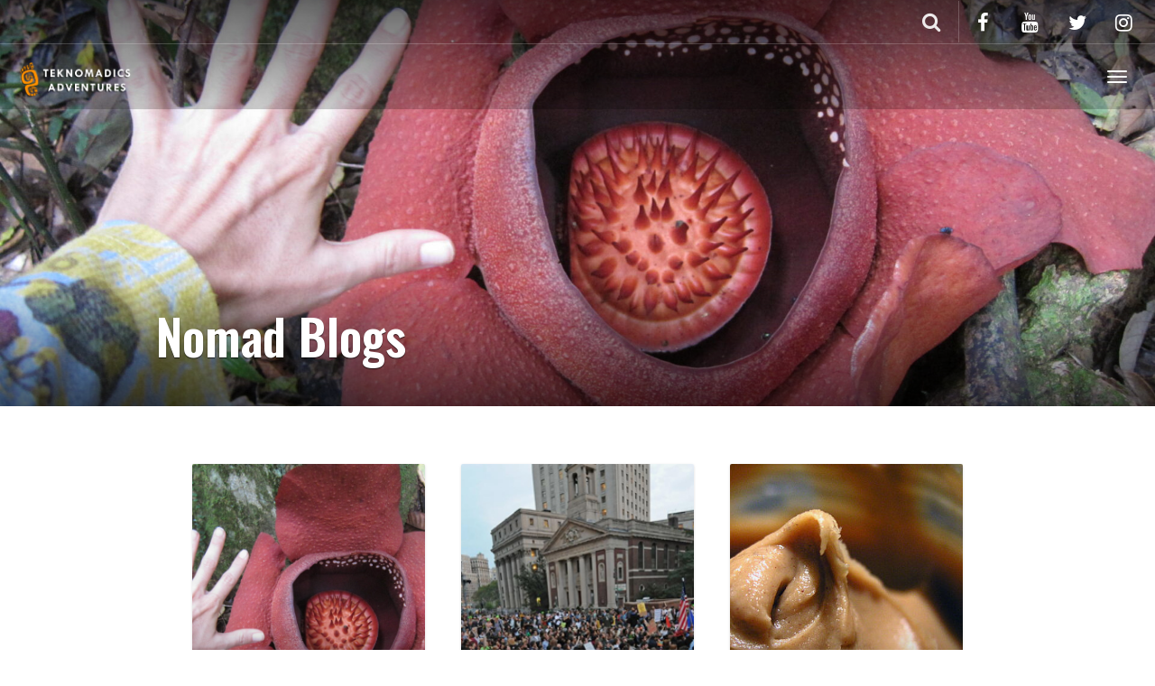

--- FILE ---
content_type: text/html; charset=UTF-8
request_url: https://teknomadics.com/category/tech-nomad-blog/page/2/
body_size: 17559
content:
<!DOCTYPE html>
<html dir="ltr" lang="en-US" prefix="og: https://ogp.me/ns#" >
<head>
	<meta charset="UTF-8">
	<meta http-equiv="X-UA-Compatible" content="IE=edge">
	<meta name="viewport" content="width=device-width, initial-scale=1">
	
	<link rel="profile" href="https://gmpg.org/xfn/11">
	<link rel="pingback" href="https://teknomadics.com/xmlrpc.php">
	<link rel="shortcut icon" href="https://teknomadics.com/wp-content/uploads/2023/08/newfoot.png">
	<link rel="apple-touch-icon-precomposed" href="https://teknomadics.com/wp-content/uploads/2023/08/newfoot.png">
		<style>img:is([sizes="auto" i], [sizes^="auto," i]) { contain-intrinsic-size: 3000px 1500px }</style>
	
		<!-- All in One SEO 4.9.3 - aioseo.com -->
		<title>Nomad Blogs - Teknomadics Adventure Travel - Page 2</title>
	<meta name="description" content="- Page 2" />
	<meta name="robots" content="noindex, nofollow, max-image-preview:large" />
	<link rel="canonical" href="https://teknomadics.com/category/tech-nomad-blog/" />
	<link rel="prev" href="https://teknomadics.com/category/tech-nomad-blog/" />
	<link rel="next" href="https://teknomadics.com/category/tech-nomad-blog/page/3/" />
	<meta name="generator" content="All in One SEO (AIOSEO) 4.9.3" />
		<script type="application/ld+json" class="aioseo-schema">
			{"@context":"https:\/\/schema.org","@graph":[{"@type":"BreadcrumbList","@id":"https:\/\/teknomadics.com\/category\/tech-nomad-blog\/page\/2\/#breadcrumblist","itemListElement":[{"@type":"ListItem","@id":"https:\/\/teknomadics.com#listItem","position":1,"name":"Home","item":"https:\/\/teknomadics.com","nextItem":{"@type":"ListItem","@id":"https:\/\/teknomadics.com\/category\/tech-nomad-blog\/#listItem","name":"Nomad Blogs"}},{"@type":"ListItem","@id":"https:\/\/teknomadics.com\/category\/tech-nomad-blog\/#listItem","position":2,"name":"Nomad Blogs","item":"https:\/\/teknomadics.com\/category\/tech-nomad-blog\/","nextItem":{"@type":"ListItem","@id":"https:\/\/teknomadics.com\/category\/tech-nomad-blog\/page\/2#listItem","name":"Page 2"},"previousItem":{"@type":"ListItem","@id":"https:\/\/teknomadics.com#listItem","name":"Home"}},{"@type":"ListItem","@id":"https:\/\/teknomadics.com\/category\/tech-nomad-blog\/page\/2#listItem","position":3,"name":"Page 2","previousItem":{"@type":"ListItem","@id":"https:\/\/teknomadics.com\/category\/tech-nomad-blog\/#listItem","name":"Nomad Blogs"}}]},{"@type":"CollectionPage","@id":"https:\/\/teknomadics.com\/category\/tech-nomad-blog\/page\/2\/#collectionpage","url":"https:\/\/teknomadics.com\/category\/tech-nomad-blog\/page\/2\/","name":"Nomad Blogs - Teknomadics Adventure Travel - Page 2","description":"- Page 2","inLanguage":"en-US","isPartOf":{"@id":"https:\/\/teknomadics.com\/#website"},"breadcrumb":{"@id":"https:\/\/teknomadics.com\/category\/tech-nomad-blog\/page\/2\/#breadcrumblist"}},{"@type":"Organization","@id":"https:\/\/teknomadics.com\/#organization","name":"Teknomadics Adventure Travel","description":"Technomad LifeStyle, Responsible Travel, Sustainable Living","url":"https:\/\/teknomadics.com\/"},{"@type":"WebSite","@id":"https:\/\/teknomadics.com\/#website","url":"https:\/\/teknomadics.com\/","name":"Teknomadics Adventure Travel","description":"Technomad LifeStyle, Responsible Travel, Sustainable Living","inLanguage":"en-US","publisher":{"@id":"https:\/\/teknomadics.com\/#organization"}}]}
		</script>
		<!-- All in One SEO -->


<script type="text/javascript">
var TB_pluginPath = 'https://teknomadics.com/wp-content/plugins/tweet-blender', TB_C_pluginPath = 'https://teknomadics.com/wp-content/plugins/tweet-blender-charts';
var TB_config = {
'widget_show_photos':true,
'widget_show_source':false,
'widget_show_header':false,
'general_link_screen_names':true,
'general_link_hash_tags':true,
'general_link_urls':true,
'widget_check_sources':false,
'widget_show_user':true,
'general_timestamp_format':false,
'general_seo_tweets_googleoff':true,
'general_seo_footer_googleoff':true,
'widget_show_reply_link':true,
'widget_show_follow_link':false,
'archive_show_user':false,
'archive_show_photos':false,
'archive_show_source':false,
'archive_tweets_num':'10',
'archive_is_disabled':false,
'archive_show_reply_link':false,
'archive_show_follow_link':false,
'archive_auto_page':false,
'archive_keep_tweets':'0',
'advanced_reroute_on':false,
'advanced_show_limit_msg':false,
'advanced_disable_cache':false,
'advanced_reroute_type':false,
'advanced_no_search_api':false,
'filter_lang':' ',
'filter_hide_mentions':false,
'filter_hide_replies':false,
'filter_location_name':false,
'filter_location_dist':false,
'filter_location_dist_units':false,
'filter_bad_strings':false,
'filter_limit_per_source':false,
'filter_limit_per_source_time':'0',
'filter_hide_same_text':false,
'filter_hide_not_replies':false,
'rate_limit_data':'Array',
'ajax_url':'https://teknomadics.com/wp-admin/admin-ajax.php'
}</script>

	<!-- This site is optimized with the Yoast SEO plugin v26.8 - https://yoast.com/product/yoast-seo-wordpress/ -->
	<link rel="canonical" href="https://teknomadics.com/category/tech-nomad-blog/page/2/" />
	<link rel="prev" href="https://teknomadics.com/category/tech-nomad-blog/" />
	<link rel="next" href="https://teknomadics.com/category/tech-nomad-blog/page/3/" />
	<meta property="og:locale" content="en_US" />
	<meta property="og:type" content="article" />
	<meta property="og:title" content="Nomad Blogs Archives - Page 2 of 4 - Teknomadics Adventure Travel" />
	<meta property="og:url" content="https://teknomadics.com/category/tech-nomad-blog/" />
	<meta property="og:site_name" content="Teknomadics Adventure Travel" />
	<meta name="twitter:card" content="summary_large_image" />
	<script type="application/ld+json" class="yoast-schema-graph">{"@context":"https://schema.org","@graph":[{"@type":"CollectionPage","@id":"https://teknomadics.com/category/tech-nomad-blog/","url":"https://teknomadics.com/category/tech-nomad-blog/page/2/","name":"Nomad Blogs Archives - Page 2 of 4 - Teknomadics Adventure Travel","isPartOf":{"@id":"https://teknomadics.com/#website"},"primaryImageOfPage":{"@id":"https://teknomadics.com/category/tech-nomad-blog/page/2/#primaryimage"},"image":{"@id":"https://teknomadics.com/category/tech-nomad-blog/page/2/#primaryimage"},"thumbnailUrl":"https://teknomadics.com/wp-content/uploads/2011/12/IMG_32091.jpg","breadcrumb":{"@id":"https://teknomadics.com/category/tech-nomad-blog/page/2/#breadcrumb"},"inLanguage":"en-US"},{"@type":"ImageObject","inLanguage":"en-US","@id":"https://teknomadics.com/category/tech-nomad-blog/page/2/#primaryimage","url":"https://teknomadics.com/wp-content/uploads/2011/12/IMG_32091.jpg","contentUrl":"https://teknomadics.com/wp-content/uploads/2011/12/IMG_32091.jpg","width":1920,"height":1440,"caption":"Rafflesia flower and Meghan's Hand!"},{"@type":"BreadcrumbList","@id":"https://teknomadics.com/category/tech-nomad-blog/page/2/#breadcrumb","itemListElement":[{"@type":"ListItem","position":1,"name":"Home","item":"https://teknomadics.com/"},{"@type":"ListItem","position":2,"name":"Nomad Blogs"}]},{"@type":"WebSite","@id":"https://teknomadics.com/#website","url":"https://teknomadics.com/","name":"Teknomadics Adventure Travel","description":"Technomad LifeStyle, Responsible Travel, Sustainable Living","potentialAction":[{"@type":"SearchAction","target":{"@type":"EntryPoint","urlTemplate":"https://teknomadics.com/?s={search_term_string}"},"query-input":{"@type":"PropertyValueSpecification","valueRequired":true,"valueName":"search_term_string"}}],"inLanguage":"en-US"}]}</script>
	<!-- / Yoast SEO plugin. -->


<link rel='dns-prefetch' href='//cdnjs.cloudflare.com' />
<link rel='dns-prefetch' href='//fonts.googleapis.com' />
<link rel="alternate" type="application/rss+xml" title="Teknomadics Adventure Travel &raquo; Feed" href="https://teknomadics.com/feed/" />
<link rel="alternate" type="application/rss+xml" title="Teknomadics Adventure Travel &raquo; Comments Feed" href="https://teknomadics.com/comments/feed/" />
<link rel="alternate" type="application/rss+xml" title="Teknomadics Adventure Travel &raquo; Nomad Blogs Category Feed" href="https://teknomadics.com/category/tech-nomad-blog/feed/" />
		<!-- This site uses the Google Analytics by MonsterInsights plugin v9.5.3 - Using Analytics tracking - https://www.monsterinsights.com/ -->
							<script src="//www.googletagmanager.com/gtag/js?id=G-RCPN7Y2L5K"  data-cfasync="false" data-wpfc-render="false" type="text/javascript" async></script>
			<script data-cfasync="false" data-wpfc-render="false" type="text/javascript">
				var mi_version = '9.5.3';
				var mi_track_user = true;
				var mi_no_track_reason = '';
								var MonsterInsightsDefaultLocations = {"page_location":"https:\/\/teknomadics.com\/category\/tech-nomad-blog\/page\/2\/"};
				if ( typeof MonsterInsightsPrivacyGuardFilter === 'function' ) {
					var MonsterInsightsLocations = (typeof MonsterInsightsExcludeQuery === 'object') ? MonsterInsightsPrivacyGuardFilter( MonsterInsightsExcludeQuery ) : MonsterInsightsPrivacyGuardFilter( MonsterInsightsDefaultLocations );
				} else {
					var MonsterInsightsLocations = (typeof MonsterInsightsExcludeQuery === 'object') ? MonsterInsightsExcludeQuery : MonsterInsightsDefaultLocations;
				}

								var disableStrs = [
										'ga-disable-G-RCPN7Y2L5K',
									];

				/* Function to detect opted out users */
				function __gtagTrackerIsOptedOut() {
					for (var index = 0; index < disableStrs.length; index++) {
						if (document.cookie.indexOf(disableStrs[index] + '=true') > -1) {
							return true;
						}
					}

					return false;
				}

				/* Disable tracking if the opt-out cookie exists. */
				if (__gtagTrackerIsOptedOut()) {
					for (var index = 0; index < disableStrs.length; index++) {
						window[disableStrs[index]] = true;
					}
				}

				/* Opt-out function */
				function __gtagTrackerOptout() {
					for (var index = 0; index < disableStrs.length; index++) {
						document.cookie = disableStrs[index] + '=true; expires=Thu, 31 Dec 2099 23:59:59 UTC; path=/';
						window[disableStrs[index]] = true;
					}
				}

				if ('undefined' === typeof gaOptout) {
					function gaOptout() {
						__gtagTrackerOptout();
					}
				}
								window.dataLayer = window.dataLayer || [];

				window.MonsterInsightsDualTracker = {
					helpers: {},
					trackers: {},
				};
				if (mi_track_user) {
					function __gtagDataLayer() {
						dataLayer.push(arguments);
					}

					function __gtagTracker(type, name, parameters) {
						if (!parameters) {
							parameters = {};
						}

						if (parameters.send_to) {
							__gtagDataLayer.apply(null, arguments);
							return;
						}

						if (type === 'event') {
														parameters.send_to = monsterinsights_frontend.v4_id;
							var hookName = name;
							if (typeof parameters['event_category'] !== 'undefined') {
								hookName = parameters['event_category'] + ':' + name;
							}

							if (typeof MonsterInsightsDualTracker.trackers[hookName] !== 'undefined') {
								MonsterInsightsDualTracker.trackers[hookName](parameters);
							} else {
								__gtagDataLayer('event', name, parameters);
							}
							
						} else {
							__gtagDataLayer.apply(null, arguments);
						}
					}

					__gtagTracker('js', new Date());
					__gtagTracker('set', {
						'developer_id.dZGIzZG': true,
											});
					if ( MonsterInsightsLocations.page_location ) {
						__gtagTracker('set', MonsterInsightsLocations);
					}
										__gtagTracker('config', 'G-RCPN7Y2L5K', {"forceSSL":"true","link_attribution":"true"} );
															window.gtag = __gtagTracker;										(function () {
						/* https://developers.google.com/analytics/devguides/collection/analyticsjs/ */
						/* ga and __gaTracker compatibility shim. */
						var noopfn = function () {
							return null;
						};
						var newtracker = function () {
							return new Tracker();
						};
						var Tracker = function () {
							return null;
						};
						var p = Tracker.prototype;
						p.get = noopfn;
						p.set = noopfn;
						p.send = function () {
							var args = Array.prototype.slice.call(arguments);
							args.unshift('send');
							__gaTracker.apply(null, args);
						};
						var __gaTracker = function () {
							var len = arguments.length;
							if (len === 0) {
								return;
							}
							var f = arguments[len - 1];
							if (typeof f !== 'object' || f === null || typeof f.hitCallback !== 'function') {
								if ('send' === arguments[0]) {
									var hitConverted, hitObject = false, action;
									if ('event' === arguments[1]) {
										if ('undefined' !== typeof arguments[3]) {
											hitObject = {
												'eventAction': arguments[3],
												'eventCategory': arguments[2],
												'eventLabel': arguments[4],
												'value': arguments[5] ? arguments[5] : 1,
											}
										}
									}
									if ('pageview' === arguments[1]) {
										if ('undefined' !== typeof arguments[2]) {
											hitObject = {
												'eventAction': 'page_view',
												'page_path': arguments[2],
											}
										}
									}
									if (typeof arguments[2] === 'object') {
										hitObject = arguments[2];
									}
									if (typeof arguments[5] === 'object') {
										Object.assign(hitObject, arguments[5]);
									}
									if ('undefined' !== typeof arguments[1].hitType) {
										hitObject = arguments[1];
										if ('pageview' === hitObject.hitType) {
											hitObject.eventAction = 'page_view';
										}
									}
									if (hitObject) {
										action = 'timing' === arguments[1].hitType ? 'timing_complete' : hitObject.eventAction;
										hitConverted = mapArgs(hitObject);
										__gtagTracker('event', action, hitConverted);
									}
								}
								return;
							}

							function mapArgs(args) {
								var arg, hit = {};
								var gaMap = {
									'eventCategory': 'event_category',
									'eventAction': 'event_action',
									'eventLabel': 'event_label',
									'eventValue': 'event_value',
									'nonInteraction': 'non_interaction',
									'timingCategory': 'event_category',
									'timingVar': 'name',
									'timingValue': 'value',
									'timingLabel': 'event_label',
									'page': 'page_path',
									'location': 'page_location',
									'title': 'page_title',
									'referrer' : 'page_referrer',
								};
								for (arg in args) {
																		if (!(!args.hasOwnProperty(arg) || !gaMap.hasOwnProperty(arg))) {
										hit[gaMap[arg]] = args[arg];
									} else {
										hit[arg] = args[arg];
									}
								}
								return hit;
							}

							try {
								f.hitCallback();
							} catch (ex) {
							}
						};
						__gaTracker.create = newtracker;
						__gaTracker.getByName = newtracker;
						__gaTracker.getAll = function () {
							return [];
						};
						__gaTracker.remove = noopfn;
						__gaTracker.loaded = true;
						window['__gaTracker'] = __gaTracker;
					})();
									} else {
										console.log("");
					(function () {
						function __gtagTracker() {
							return null;
						}

						window['__gtagTracker'] = __gtagTracker;
						window['gtag'] = __gtagTracker;
					})();
									}
			</script>
				<!-- / Google Analytics by MonsterInsights -->
		<script type="text/javascript">
/* <![CDATA[ */
window._wpemojiSettings = {"baseUrl":"https:\/\/s.w.org\/images\/core\/emoji\/16.0.1\/72x72\/","ext":".png","svgUrl":"https:\/\/s.w.org\/images\/core\/emoji\/16.0.1\/svg\/","svgExt":".svg","source":{"concatemoji":"https:\/\/teknomadics.com\/wp-includes\/js\/wp-emoji-release.min.js?ver=6.8.3"}};
/*! This file is auto-generated */
!function(s,n){var o,i,e;function c(e){try{var t={supportTests:e,timestamp:(new Date).valueOf()};sessionStorage.setItem(o,JSON.stringify(t))}catch(e){}}function p(e,t,n){e.clearRect(0,0,e.canvas.width,e.canvas.height),e.fillText(t,0,0);var t=new Uint32Array(e.getImageData(0,0,e.canvas.width,e.canvas.height).data),a=(e.clearRect(0,0,e.canvas.width,e.canvas.height),e.fillText(n,0,0),new Uint32Array(e.getImageData(0,0,e.canvas.width,e.canvas.height).data));return t.every(function(e,t){return e===a[t]})}function u(e,t){e.clearRect(0,0,e.canvas.width,e.canvas.height),e.fillText(t,0,0);for(var n=e.getImageData(16,16,1,1),a=0;a<n.data.length;a++)if(0!==n.data[a])return!1;return!0}function f(e,t,n,a){switch(t){case"flag":return n(e,"\ud83c\udff3\ufe0f\u200d\u26a7\ufe0f","\ud83c\udff3\ufe0f\u200b\u26a7\ufe0f")?!1:!n(e,"\ud83c\udde8\ud83c\uddf6","\ud83c\udde8\u200b\ud83c\uddf6")&&!n(e,"\ud83c\udff4\udb40\udc67\udb40\udc62\udb40\udc65\udb40\udc6e\udb40\udc67\udb40\udc7f","\ud83c\udff4\u200b\udb40\udc67\u200b\udb40\udc62\u200b\udb40\udc65\u200b\udb40\udc6e\u200b\udb40\udc67\u200b\udb40\udc7f");case"emoji":return!a(e,"\ud83e\udedf")}return!1}function g(e,t,n,a){var r="undefined"!=typeof WorkerGlobalScope&&self instanceof WorkerGlobalScope?new OffscreenCanvas(300,150):s.createElement("canvas"),o=r.getContext("2d",{willReadFrequently:!0}),i=(o.textBaseline="top",o.font="600 32px Arial",{});return e.forEach(function(e){i[e]=t(o,e,n,a)}),i}function t(e){var t=s.createElement("script");t.src=e,t.defer=!0,s.head.appendChild(t)}"undefined"!=typeof Promise&&(o="wpEmojiSettingsSupports",i=["flag","emoji"],n.supports={everything:!0,everythingExceptFlag:!0},e=new Promise(function(e){s.addEventListener("DOMContentLoaded",e,{once:!0})}),new Promise(function(t){var n=function(){try{var e=JSON.parse(sessionStorage.getItem(o));if("object"==typeof e&&"number"==typeof e.timestamp&&(new Date).valueOf()<e.timestamp+604800&&"object"==typeof e.supportTests)return e.supportTests}catch(e){}return null}();if(!n){if("undefined"!=typeof Worker&&"undefined"!=typeof OffscreenCanvas&&"undefined"!=typeof URL&&URL.createObjectURL&&"undefined"!=typeof Blob)try{var e="postMessage("+g.toString()+"("+[JSON.stringify(i),f.toString(),p.toString(),u.toString()].join(",")+"));",a=new Blob([e],{type:"text/javascript"}),r=new Worker(URL.createObjectURL(a),{name:"wpTestEmojiSupports"});return void(r.onmessage=function(e){c(n=e.data),r.terminate(),t(n)})}catch(e){}c(n=g(i,f,p,u))}t(n)}).then(function(e){for(var t in e)n.supports[t]=e[t],n.supports.everything=n.supports.everything&&n.supports[t],"flag"!==t&&(n.supports.everythingExceptFlag=n.supports.everythingExceptFlag&&n.supports[t]);n.supports.everythingExceptFlag=n.supports.everythingExceptFlag&&!n.supports.flag,n.DOMReady=!1,n.readyCallback=function(){n.DOMReady=!0}}).then(function(){return e}).then(function(){var e;n.supports.everything||(n.readyCallback(),(e=n.source||{}).concatemoji?t(e.concatemoji):e.wpemoji&&e.twemoji&&(t(e.twemoji),t(e.wpemoji)))}))}((window,document),window._wpemojiSettings);
/* ]]> */
</script>
<link rel='stylesheet' id='colorbox-theme1-css' href='https://teknomadics.com/wp-content/plugins/jquery-colorbox/themes/theme1/colorbox.css?ver=4.6.2' type='text/css' media='screen' />
<link rel='stylesheet' id='destinations-icons-css' href='https://teknomadics.com/wp-content/plugins/destinations/assets/css/destinations-font.css?ver=6.8.3' type='text/css' media='all' />
<link rel='stylesheet' id='details-css-css' href='https://teknomadics.com/wp-content/plugins/destinations/assets/css/destinations.css?ver=6.8.3' type='text/css' media='all' />
<link rel='stylesheet' id='font-awesome-css' href='//cdnjs.cloudflare.com/ajax/libs/font-awesome/4.7.0/css/font-awesome.min.css?ver=4.7.0' type='text/css' media='all' />
<style id='wp-emoji-styles-inline-css' type='text/css'>

	img.wp-smiley, img.emoji {
		display: inline !important;
		border: none !important;
		box-shadow: none !important;
		height: 1em !important;
		width: 1em !important;
		margin: 0 0.07em !important;
		vertical-align: -0.1em !important;
		background: none !important;
		padding: 0 !important;
	}
</style>
<link rel='stylesheet' id='wp-block-library-css' href='https://teknomadics.com/wp-includes/css/dist/block-library/style.min.css?ver=6.8.3' type='text/css' media='all' />
<style id='classic-theme-styles-inline-css' type='text/css'>
/*! This file is auto-generated */
.wp-block-button__link{color:#fff;background-color:#32373c;border-radius:9999px;box-shadow:none;text-decoration:none;padding:calc(.667em + 2px) calc(1.333em + 2px);font-size:1.125em}.wp-block-file__button{background:#32373c;color:#fff;text-decoration:none}
</style>
<link rel='stylesheet' id='aioseo/css/src/vue/standalone/blocks/table-of-contents/global.scss-css' href='https://teknomadics.com/wp-content/plugins/all-in-one-seo-pack/dist/Lite/assets/css/table-of-contents/global.e90f6d47.css?ver=4.9.3' type='text/css' media='all' />
<style id='global-styles-inline-css' type='text/css'>
:root{--wp--preset--aspect-ratio--square: 1;--wp--preset--aspect-ratio--4-3: 4/3;--wp--preset--aspect-ratio--3-4: 3/4;--wp--preset--aspect-ratio--3-2: 3/2;--wp--preset--aspect-ratio--2-3: 2/3;--wp--preset--aspect-ratio--16-9: 16/9;--wp--preset--aspect-ratio--9-16: 9/16;--wp--preset--color--black: #000000;--wp--preset--color--cyan-bluish-gray: #abb8c3;--wp--preset--color--white: #ffffff;--wp--preset--color--pale-pink: #f78da7;--wp--preset--color--vivid-red: #cf2e2e;--wp--preset--color--luminous-vivid-orange: #ff6900;--wp--preset--color--luminous-vivid-amber: #fcb900;--wp--preset--color--light-green-cyan: #7bdcb5;--wp--preset--color--vivid-green-cyan: #00d084;--wp--preset--color--pale-cyan-blue: #8ed1fc;--wp--preset--color--vivid-cyan-blue: #0693e3;--wp--preset--color--vivid-purple: #9b51e0;--wp--preset--gradient--vivid-cyan-blue-to-vivid-purple: linear-gradient(135deg,rgba(6,147,227,1) 0%,rgb(155,81,224) 100%);--wp--preset--gradient--light-green-cyan-to-vivid-green-cyan: linear-gradient(135deg,rgb(122,220,180) 0%,rgb(0,208,130) 100%);--wp--preset--gradient--luminous-vivid-amber-to-luminous-vivid-orange: linear-gradient(135deg,rgba(252,185,0,1) 0%,rgba(255,105,0,1) 100%);--wp--preset--gradient--luminous-vivid-orange-to-vivid-red: linear-gradient(135deg,rgba(255,105,0,1) 0%,rgb(207,46,46) 100%);--wp--preset--gradient--very-light-gray-to-cyan-bluish-gray: linear-gradient(135deg,rgb(238,238,238) 0%,rgb(169,184,195) 100%);--wp--preset--gradient--cool-to-warm-spectrum: linear-gradient(135deg,rgb(74,234,220) 0%,rgb(151,120,209) 20%,rgb(207,42,186) 40%,rgb(238,44,130) 60%,rgb(251,105,98) 80%,rgb(254,248,76) 100%);--wp--preset--gradient--blush-light-purple: linear-gradient(135deg,rgb(255,206,236) 0%,rgb(152,150,240) 100%);--wp--preset--gradient--blush-bordeaux: linear-gradient(135deg,rgb(254,205,165) 0%,rgb(254,45,45) 50%,rgb(107,0,62) 100%);--wp--preset--gradient--luminous-dusk: linear-gradient(135deg,rgb(255,203,112) 0%,rgb(199,81,192) 50%,rgb(65,88,208) 100%);--wp--preset--gradient--pale-ocean: linear-gradient(135deg,rgb(255,245,203) 0%,rgb(182,227,212) 50%,rgb(51,167,181) 100%);--wp--preset--gradient--electric-grass: linear-gradient(135deg,rgb(202,248,128) 0%,rgb(113,206,126) 100%);--wp--preset--gradient--midnight: linear-gradient(135deg,rgb(2,3,129) 0%,rgb(40,116,252) 100%);--wp--preset--font-size--small: 13px;--wp--preset--font-size--medium: 20px;--wp--preset--font-size--large: 36px;--wp--preset--font-size--x-large: 42px;--wp--preset--spacing--20: 0.44rem;--wp--preset--spacing--30: 0.67rem;--wp--preset--spacing--40: 1rem;--wp--preset--spacing--50: 1.5rem;--wp--preset--spacing--60: 2.25rem;--wp--preset--spacing--70: 3.38rem;--wp--preset--spacing--80: 5.06rem;--wp--preset--shadow--natural: 6px 6px 9px rgba(0, 0, 0, 0.2);--wp--preset--shadow--deep: 12px 12px 50px rgba(0, 0, 0, 0.4);--wp--preset--shadow--sharp: 6px 6px 0px rgba(0, 0, 0, 0.2);--wp--preset--shadow--outlined: 6px 6px 0px -3px rgba(255, 255, 255, 1), 6px 6px rgba(0, 0, 0, 1);--wp--preset--shadow--crisp: 6px 6px 0px rgba(0, 0, 0, 1);}:where(.is-layout-flex){gap: 0.5em;}:where(.is-layout-grid){gap: 0.5em;}body .is-layout-flex{display: flex;}.is-layout-flex{flex-wrap: wrap;align-items: center;}.is-layout-flex > :is(*, div){margin: 0;}body .is-layout-grid{display: grid;}.is-layout-grid > :is(*, div){margin: 0;}:where(.wp-block-columns.is-layout-flex){gap: 2em;}:where(.wp-block-columns.is-layout-grid){gap: 2em;}:where(.wp-block-post-template.is-layout-flex){gap: 1.25em;}:where(.wp-block-post-template.is-layout-grid){gap: 1.25em;}.has-black-color{color: var(--wp--preset--color--black) !important;}.has-cyan-bluish-gray-color{color: var(--wp--preset--color--cyan-bluish-gray) !important;}.has-white-color{color: var(--wp--preset--color--white) !important;}.has-pale-pink-color{color: var(--wp--preset--color--pale-pink) !important;}.has-vivid-red-color{color: var(--wp--preset--color--vivid-red) !important;}.has-luminous-vivid-orange-color{color: var(--wp--preset--color--luminous-vivid-orange) !important;}.has-luminous-vivid-amber-color{color: var(--wp--preset--color--luminous-vivid-amber) !important;}.has-light-green-cyan-color{color: var(--wp--preset--color--light-green-cyan) !important;}.has-vivid-green-cyan-color{color: var(--wp--preset--color--vivid-green-cyan) !important;}.has-pale-cyan-blue-color{color: var(--wp--preset--color--pale-cyan-blue) !important;}.has-vivid-cyan-blue-color{color: var(--wp--preset--color--vivid-cyan-blue) !important;}.has-vivid-purple-color{color: var(--wp--preset--color--vivid-purple) !important;}.has-black-background-color{background-color: var(--wp--preset--color--black) !important;}.has-cyan-bluish-gray-background-color{background-color: var(--wp--preset--color--cyan-bluish-gray) !important;}.has-white-background-color{background-color: var(--wp--preset--color--white) !important;}.has-pale-pink-background-color{background-color: var(--wp--preset--color--pale-pink) !important;}.has-vivid-red-background-color{background-color: var(--wp--preset--color--vivid-red) !important;}.has-luminous-vivid-orange-background-color{background-color: var(--wp--preset--color--luminous-vivid-orange) !important;}.has-luminous-vivid-amber-background-color{background-color: var(--wp--preset--color--luminous-vivid-amber) !important;}.has-light-green-cyan-background-color{background-color: var(--wp--preset--color--light-green-cyan) !important;}.has-vivid-green-cyan-background-color{background-color: var(--wp--preset--color--vivid-green-cyan) !important;}.has-pale-cyan-blue-background-color{background-color: var(--wp--preset--color--pale-cyan-blue) !important;}.has-vivid-cyan-blue-background-color{background-color: var(--wp--preset--color--vivid-cyan-blue) !important;}.has-vivid-purple-background-color{background-color: var(--wp--preset--color--vivid-purple) !important;}.has-black-border-color{border-color: var(--wp--preset--color--black) !important;}.has-cyan-bluish-gray-border-color{border-color: var(--wp--preset--color--cyan-bluish-gray) !important;}.has-white-border-color{border-color: var(--wp--preset--color--white) !important;}.has-pale-pink-border-color{border-color: var(--wp--preset--color--pale-pink) !important;}.has-vivid-red-border-color{border-color: var(--wp--preset--color--vivid-red) !important;}.has-luminous-vivid-orange-border-color{border-color: var(--wp--preset--color--luminous-vivid-orange) !important;}.has-luminous-vivid-amber-border-color{border-color: var(--wp--preset--color--luminous-vivid-amber) !important;}.has-light-green-cyan-border-color{border-color: var(--wp--preset--color--light-green-cyan) !important;}.has-vivid-green-cyan-border-color{border-color: var(--wp--preset--color--vivid-green-cyan) !important;}.has-pale-cyan-blue-border-color{border-color: var(--wp--preset--color--pale-cyan-blue) !important;}.has-vivid-cyan-blue-border-color{border-color: var(--wp--preset--color--vivid-cyan-blue) !important;}.has-vivid-purple-border-color{border-color: var(--wp--preset--color--vivid-purple) !important;}.has-vivid-cyan-blue-to-vivid-purple-gradient-background{background: var(--wp--preset--gradient--vivid-cyan-blue-to-vivid-purple) !important;}.has-light-green-cyan-to-vivid-green-cyan-gradient-background{background: var(--wp--preset--gradient--light-green-cyan-to-vivid-green-cyan) !important;}.has-luminous-vivid-amber-to-luminous-vivid-orange-gradient-background{background: var(--wp--preset--gradient--luminous-vivid-amber-to-luminous-vivid-orange) !important;}.has-luminous-vivid-orange-to-vivid-red-gradient-background{background: var(--wp--preset--gradient--luminous-vivid-orange-to-vivid-red) !important;}.has-very-light-gray-to-cyan-bluish-gray-gradient-background{background: var(--wp--preset--gradient--very-light-gray-to-cyan-bluish-gray) !important;}.has-cool-to-warm-spectrum-gradient-background{background: var(--wp--preset--gradient--cool-to-warm-spectrum) !important;}.has-blush-light-purple-gradient-background{background: var(--wp--preset--gradient--blush-light-purple) !important;}.has-blush-bordeaux-gradient-background{background: var(--wp--preset--gradient--blush-bordeaux) !important;}.has-luminous-dusk-gradient-background{background: var(--wp--preset--gradient--luminous-dusk) !important;}.has-pale-ocean-gradient-background{background: var(--wp--preset--gradient--pale-ocean) !important;}.has-electric-grass-gradient-background{background: var(--wp--preset--gradient--electric-grass) !important;}.has-midnight-gradient-background{background: var(--wp--preset--gradient--midnight) !important;}.has-small-font-size{font-size: var(--wp--preset--font-size--small) !important;}.has-medium-font-size{font-size: var(--wp--preset--font-size--medium) !important;}.has-large-font-size{font-size: var(--wp--preset--font-size--large) !important;}.has-x-large-font-size{font-size: var(--wp--preset--font-size--x-large) !important;}
:where(.wp-block-post-template.is-layout-flex){gap: 1.25em;}:where(.wp-block-post-template.is-layout-grid){gap: 1.25em;}
:where(.wp-block-columns.is-layout-flex){gap: 2em;}:where(.wp-block-columns.is-layout-grid){gap: 2em;}
:root :where(.wp-block-pullquote){font-size: 1.5em;line-height: 1.6;}
</style>
<link rel='stylesheet' id='sidebar-login-css' href='https://teknomadics.com/wp-content/plugins/sidebar-login/build/sidebar-login.css?ver=1617074469' type='text/css' media='all' />
<link rel='stylesheet' id='owl-carousel-css' href='https://teknomadics.com/wp-content/themes/parallelus-go-explore/assets/css/owl-carousel.css?ver=6.8.3' type='text/css' media='all' />
<link rel='stylesheet' id='theme-bootstrap-css' href='https://teknomadics.com/wp-content/themes/parallelus-go-explore/assets/css/bootstrap.min.css?ver=6.8.3' type='text/css' media='all' />
<link rel='stylesheet' id='theme-style-css' href='https://teknomadics.com/wp-content/themes/parallelus-go-explore/style.css?ver=6.8.3' type='text/css' media='all' />
<style id='theme-style-inline-css' type='text/css'>
.color-1, .hero.color-1 { background-color: #dd9933; color: rgba(0,0,0,0.75); }.color-1-text { color: #dd9933; }.bg-primary, .btn-primary, input[type='submit'], .btn-primary.disabled, .btn-primary[disabled], fieldset[disabled] .btn-primary, .btn-primary.disabled:hover, .btn-primary[disabled]:hover, fieldset[disabled] .btn-primary:hover, .btn-primary.disabled:focus, .btn-primary[disabled]:focus, fieldset[disabled] .btn-primary:focus, .btn-primary.disabled:active, .btn-primary[disabled]:active, fieldset[disabled] .btn-primary:active, .btn-primary.disabled.active, .btn-primary[disabled].active, fieldset[disabled] .btn-primary.active, input[type='submit'].disabled, input[type='submit'][disabled], fieldset[disabled] input[type='submit'], input[type='submit'].disabled:hover, input[type='submit'][disabled]:hover, fieldset[disabled] input[type='submit']:hover, input[ type='submit'].disabled:focus, input[type='submit'][disabled]:focus, fieldset[disabled] input[type='submit']:focus, input[type='submit'].disabled:active, input[type='submit'][disabled]:active, fieldset[disabled] input[type='submit']:active, input[type='submit'].disabled.active, input[type='submit'][disabled].active, fieldset[disabled] input[type='submit'].active, .dropdown-menu > .active > a, .dropdown-menu > .active > a:hover, .dropdown-menu > .active > a:focus, .nav-pills > li.active > a, .nav-pills > li.active > a:hover, .nav-pills > li.active > a:focus, .label-primary, .progress-bar, .list-group-item.active, .list-group-item.active:hover, .list-group-item.active:focus, .panel-primary > .panel-heading, #loginform p.submit input[type="submit"], #login #lostpasswordform p.submit input[type="submit"], #loginform p.submit input[type="submit"].disabled, #login #lostpasswordform p.submit input[type="submit"].disabled, #loginform p.submit input[type="submit"][disabled], #login #lostpasswordform p.submit input[type="submit"][disabled],fieldset[disabled] #loginform p.submit input[type="submit"], fieldset[disabled] #login #lostpasswordform p.submit input[type="submit"], #loginform p.submit input[type="submit"].disabled:hover, #login #lostpasswordform p.submit input[type="submit"].disabled:hover, #loginform p.submit input[type="submit"][disabled]:hover, #login #lostpasswordform p.submit input[type="submit"][disabled]:hover, fieldset[disabled] #loginform p.submit input[ type="submit"]:hover, fieldset[disabled] #login #lostpasswordform p.submit input[type="submit"]:hover, #loginform p.submit input[type="submit"].disabled:focus, #login #lostpasswordform p.submit input[type="submit"].disabled:focus, #loginform p.submit input[type="submit"][disabled]:focus, #login #lostpasswordform p.submit input[type="submit"][disabled]:focus, fieldset[disabled] #loginform p.submit input[type="submit"]:focus, fieldset[disabled] #login #lostpasswordform p.submit input[type="submit"]:focus, #loginform p.submit input[type="submit"].disabled:active, #login #lostpasswordform p.submit input[type="submit"].disabled:active, #loginform p.submit input[type="submit"][disabled]:active, #login #lostpasswordform p.submit input[type="submit"][disabled]:active, fieldset[disabled] #loginform p.submit input[type="submit"]:active, fieldset[disabled] #login #lostpasswordform p.submit input[type="submit"]:active, #loginform p.submit input[type="submit"].disabled.active, #login #lostpasswordform p.submit input[type="submit"].disabled.active, #loginform p.submit input[type="submit"][disabled].active, #login #lostpasswordform p.submit input[type="submit"][disabled].active, fieldset[disabled] #loginform p.submit input[type="submit"].active, fieldset[disabled] #login #lostpasswordform p.submit input[type="submit"].active, .btn-group .dropdown-toggle.btn-primary ~ .dropdown-menu, .btn-group .dropdown-toggleinput[type='submit'] ~ .dropdown-menu, .accordion-card .accordion-panel .panel .panel-body:hover .read-more { background-color: #dd9933; color: rgba(0,0,0,0.75); }.text-primary, .btn-primary .badge, input[type='submit'] .badge, .panel-primary > .panel-heading .badge, #loginform p.submit input[type="submit"] .badge, #login #lostpasswordform p.submit input[type="submit"] .badge, h1 em, .h1 em, h2 em, .h2 em, h3 em, .h3 em, h4 em, .h4 em, h5 em, .h5 em, h6 em, .h6 em, .lead em { color: #dd9933; }a.bg-primary:hover, a.text-primary:hover { color: #926118; }.btn-primary, input[type='submit'],
				.btn-primary.disabled, .btn-primary[disabled], fieldset[disabled] .btn-primary, .btn-primary.disabled:hover, .btn-primary[disabled]:hover, fieldset[disabled] .btn-primary:hover, .btn-primary.disabled:focus, .btn-primary[disabled]:focus, fieldset[disabled] .btn-primary:focus, .btn-primary.disabled:active, .btn-primary[disabled]:active, fieldset[disabled] .btn-primary:active, .btn-primary.disabled.active, .btn-primary[disabled].active, fieldset[disabled] .btn-primary.active, input[type='submit'].disabled, input[type='submit'][disabled], fieldset[disabled] input[type='submit'], input[type='submit'].disabled:hover, input[type='submit'][disabled]:hover, fieldset[disabled] input[type='submit']:hover, input[type='submit'].disabled:focus, input[type='submit'][disabled]:focus, fieldset[disabled] input[type='submit']:focus, input[type='submit'].disabled:active, input[type='submit'][disabled]:active, fieldset[disabled] input[type='submit']:active, input[type='submit'].disabled.active, input[type='submit'][disabled].active, fieldset[disabled] input[type='submit'].active, .list-group-item.active, .list-group-item.active:hover, .list-group-item.active:focus, .panel-primary, .panel-primary > .panel-heading, #loginform p.submit input[type="submit"], #login #lostpasswordform p.submit input[type="submit"], #loginform p.submit input[type="submit"].disabled, #login #lostpasswordform p.submit input[type="submit"].disabled, #loginform p.submit input[type="submit"][disabled], #login #lostpasswordform p.submit input[type="submit"][disabled],fieldset[disabled] #loginform p.submit input[type="submit"], fieldset[disabled] #login #lostpasswordform p.submit input[type="submit"], #loginform p.submit input[type="submit"].disabled:hover, #login #lostpasswordform p.submit input[type="submit"].disabled:hover, #loginform p.submit input[type="submit"][disabled]:hover, #login #lostpasswordform p.submit input[type="submit"][disabled]:hover, fieldset[disabled] #loginform p.submit input[ type="submit"]:hover, fieldset[disabled] #login #lostpasswordform p.submit input[type="submit"]:hover, #loginform p.submit input[type="submit"].disabled:focus, #login #lostpasswordform p.submit input[type="submit"].disabled:focus, #loginform p.submit input[type="submit"][disabled]:focus, #login #lostpasswordform p.submit input[type="submit"][disabled]:focus, fieldset[disabled] #loginform p.submit input[type="submit"]:focus, fieldset[disabled] #login #lostpasswordform p.submit input[type="submit"]:focus, #loginform p.submit input[type="submit"].disabled:active, #login #lostpasswordform p.submit input[type="submit"].disabled:active, #loginform p.submit input[type="submit"][disabled]:active, #login #lostpasswordform p.submit input[type="submit"][disabled]:active, fieldset[disabled] #loginform p.submit input[type="submit"]:active, fieldset[disabled] #login #lostpasswordform p.submit input[type="submit"]:active, #loginform p.submit input[type="submit"].disabled.active, #login #lostpasswordform p.submit input[type="submit"].disabled.active, #loginform p.submit input[type="submit"][disabled].active, #login #lostpasswordform p.submit input[type="submit"][disabled].active, fieldset[disabled] #loginform p.submit input[type="submit"].active, fieldset[disabled] #login #lostpasswordform p.submit input[type="submit"].active, .btn-group .dropdown-toggle.btn-primary ~ .dropdown-menu, .btn-group .dropdown-toggleinput[type='submit'] ~ .dropdown-menu { border-color: #dd9933; }.panel-primary > .panel-heading + .panel-collapse > .panel-body { border-top-color: #dd9933; }.panel-primary > .panel-footer + .panel-collapse > .panel-body { border-bottom-color: #dd9933; }.btn-primary:hover, .btn-primary:focus, .btn-primary:active, .btn-primary.active, .open > .dropdown-toggle.btn-primary, input[type='submit']:hover, input[type='submit']:focus, input[type='submit']:active, input[type='submit'].active, .open > .dropdown-toggleinput[type='submit'], .label-primary[href]:hover, .label-primary[href]:focus { background-color: #bd7e20; color: rgba(0,0,0,0.75); }.color-2, .hero.color-2 { background-color: #dd9933; color: rgba(0,0,0,0.75); }.color-2-text { color: #dd9933; }.page-box-link:hover .page-box:before, .page-box-link:active .page-box:before, .page-box-link:focus .page-box:before, .btn-success, .btn-success[type='button'], .btn-success[type='submit'], .btn-success.disabled, .btn-success[disabled], fieldset[disabled] .btn-success, .btn-success.disabled:hover, .btn-success[disabled]:hover, fieldset[disabled] .btn-success:hover, .btn-success.disabled:focus, .btn-success[disabled]:focus, fieldset[disabled] .btn-success:focus, .btn-success.disabled:active, .btn-success[disabled]:active, fieldset[disabled] .btn-success:active, .btn-success.disabled.active, .btn-success[disabled].active, fieldset[disabled] .btn-success.active, .label-success, .progress-bar-success { background-color: #dd9933; color: rgba(0,0,0,0.75); }.hero .breadcrumbs li .icon, .page-box .more-link, .text-success, .has-success .help-block, .has-success .control-label, .has-success .radio, .has-success .checkbox, .has-success .radio-inline, .has-success .checkbox-inline, .has-success .input-group-addon, .has-success .form-control-feedback, .btn-success .badge, .rating .icon.highlighted, .ninja-forms-response-msg.ninja-forms-success-msg { color: #dd9933; }a.text-success:hover { color: #926118; }.form-control:focus, input[type="text"]:focus, input[type="email"]:focus, input[type="password"]:focus, textarea:focus, select:focus, form.big-search input[type="text"]:focus, .form-control:focus, .has-success .form-control, .has-success .input-group-addon, .btn-success, .btn-success.disabled, .btn-success[disabled], fieldset[disabled] .btn-success, .btn-success.disabled:hover, .btn-success[disabled]:hover, fieldset[disabled] .btn-success:hover, .btn-success.disabled:focus, .btn-success[disabled]:focus, fieldset[disabled] .btn-success:focus, .btn-success.disabled:active, .btn-success[disabled]:active, fieldset[disabled] .btn-success:active, .btn-success.disabled.active, .btn-success[disabled].active, fieldset[disabled] .btn-success.active { border-color: #dd9933; }#MainMenu.navbar #navbar-main .navbar-nav > li > a:hover, #MainMenu.navbar #navbar-main .navbar-nav > li > a:active, #MainMenu.navbar #navbar-main .navbar-nav > li > a:focus, #MainMenu.navbar #navbar-main .navbar-nav > .active > a, #MainMenu.navbar #navbar-main .navbar-nav > .active > a:hover, #MainMenu.navbar #navbar-main .navbar-nav > .active > a:focus, #MainMenu.navbar #navbar-main .navbar-nav > li.open > a, #MainMenu.navbar #navbar-main .navbar-nav > li.open > a:hover, #MainMenu.navbar #navbar-main .navbar-nav > li.open > a:focus { border-top-color: #dd9933; }.btn-success:hover, .btn-success:focus, .btn-success:active, .btn-success.active, .btn-success[type='button']:hover, .btn-success[type='button']:focus, .btn-success[type='submit']:hover, .btn-success[type='submit']:focus, .open > .dropdown-toggle.btn-success { background-color: #bd7e20; color: rgba(0,0,0,0.75); }.color-3, .hero.color-3 { background-color: #dd9933; color: rgba(0,0,0,0.75); }.color-3-text { color: #dd9933; }.btn-default, .btn-default.disabled, .btn-default[disabled], fieldset[disabled] .btn-default, .btn-default.disabled:hover, .btn-default[disabled]:hover, fieldset[disabled] .btn-default:hover, .btn-default.disabled:focus, .btn-default[disabled]:focus, fieldset[disabled] .btn-default:focus, .btn-default.disabled:active, .btn-default[disabled]:active, fieldset[disabled] .btn-default:active, .btn-default.disabled.active, .btn-default[disabled].active, fieldset[disabled] .btn-default.active, .navbar-default, .badge, body #MainMenu.navbar.scrolled, .btn-group .dropdown-toggle.btn-default ~ .dropdown-menu, .nav-tabs > li > a, .label-default, .blog-posts article .entry-meta { background-color: #dd9933; color: rgba(0,0,0,0.75); }@media (max-width: 1299px) { #MainMenu .collapse-md .navbar-collapse { background-color: #dd9933; color: rgba(0,0,0,0.75); } }.btn-default .badge { color: #dd9933; }.btn-default, .navbar-default, .btn-group .dropdown-toggle.btn-default ~ .dropdown-menu { border-color: #dd9933; }.btn-default:hover, .btn-default:focus, .btn-default:active, .btn-default.active, .open > .dropdown-toggle.btn-default, .btn-group .dropdown-toggle.btn-default ~ .dropdown-menu > li > a:hover { background-color: #bd7e20; color: rgba(0,0,0,0.75); }a, .widget a { color: #dd9933; }a:hover, .entry-title a:hover, .widget a:hover, .guide-list-item .media-body .media-heading a:hover, .card-details .card-title a:hover, .page-box-link:hover .page-box .more-link, .page-box-link:active .page-box .more-link, .page-box-link:focus .page-box .more-link { color: #dd9933; }body:not([class*='no-hero-image']) #MainMenu.navbar { background-color: rgba(0,0,0,0.2);  }#MainMenu .navbar-brand {  }#MainMenu.navbar #navbar-main .navbar-nav > li > a:hover, #MainMenu.navbar #navbar-main .navbar-nav > li > a:active, #MainMenu.navbar #navbar-main .navbar-nav > li > a:focus, #MainMenu.navbar #navbar-main .navbar-nav > .active > a, #MainMenu.navbar #navbar-main .navbar-nav > .active > a:hover, #MainMenu.navbar #navbar-main .navbar-nav > .active > a:focus, #MainMenu.navbar #navbar-main .navbar-nav > li.open > a, #MainMenu.navbar #navbar-main .navbar-nav > li.open > a:hover, #MainMenu.navbar #navbar-main .navbar-nav > li.open > a:focus { border-top-color: #dd9933; }.navbar-default, body #MainMenu.navbar.scrolled, body.no-hero-image #MainMenu.navbar { background-color: #000000; color: rgba(255,255,255,0.9);  }#MainMenu.scrolled .navbar-brand, body.no-hero-image #MainMenu.navbar .navbar-brand { color: rgba(255,255,255,0.9);  }body #MainMenu.navbar.scrolled .navbar-nav > li > a, body #MainMenu.navbar.scrolled .navbar-nav > li > a:hover, body #MainMenu.navbar.scrolled .navbar-nav > li > a:focus, body #MainMenu.navbar.scrolled .navbar-nav > .open > a, body #MainMenu.navbar.scrolled .navbar-nav > .open > a:hover, body #MainMenu.navbar.scrolled .navbar-nav > .open > a:focus, body.no-hero-image #MainMenu.navbar .navbar-nav > li > a, body.no-hero-image #MainMenu.navbar .navbar-nav > li > a:hover, body.no-hero-image #MainMenu.navbar .navbar-nav > li > a:focus, body.no-hero-image #MainMenu.navbar .navbar-nav > .open > a, body.no-hero-image #MainMenu.navbar .navbar-nav > .open > a:hover, body.no-hero-image #MainMenu.navbar .navbar-nav > .open > a:focus, #MainMenu.navbar .navbar-extra-top > .navbar .navbar-search.navbar-right button { color: rgba(255,255,255,0.9);  }.navbar-default.navbar .dropdown-toggle:after, body #MainMenu.navbar.scrolled .dropdown-toggle:after, body.no-hero-image #MainMenu.navbar .dropdown-toggle:after { border-top-color: rgba(255,255,255,0.9);  }body #MainMenu.navbar.scrolled .navbar-toggle .icon-bar, body.no-hero-image #MainMenu.navbar .navbar-toggle .icon-bar { background-color:rgba(255,255,255,0.9) }.navbar-default .dropdown-menu { background-color: #383838; color: rgba(255,255,255,0.9);  }@media (max-width: 1299px) { #MainMenu .collapse-md .navbar-collapse { background-color: #383838; color: rgba(255,255,255,0.9);  } #MainMenu .collapse-md .navbar-collapse .navbar-nav li > a, body:not([class*='no-hero-image']) #MainMenu.navbar .collapse .navbar-nav > li > a, body:not([class*='no-hero-image']) #MainMenu.navbar .collapse .navbar-nav > li > a:hover, body:not([class*='no-hero-image']) #MainMenu.navbar .collapse .navbar-nav > li > a:focus, body:not([class*='no-hero-image']) #MainMenu.navbar .collapse .navbar-nav > .open > a, body:not([class*='no-hero-image']) #MainMenu.navbar .collapse .navbar-nav > .open > a:hover, body #MainMenu.navbar.scrolled .collapse .navbar-nav > li > a, body #MainMenu.navbar.scrolled .collapse .navbar-nav > li > a:hover, body #MainMenu.navbar.scrolled .collapse .navbar-nav > li > a:focus, body #MainMenu.navbar.scrolled .collapse .navbar-nav > .open > a, body #MainMenu.navbar.scrolled .collapse .navbar-nav > .open > a:hover, body #MainMenu.navbar.scrolled .navbar-nav > .open > a:focus, body.no-hero-image #MainMenu.navbar .collapse .navbar-nav > li > a, body.no-hero-image #MainMenu.navbar .collapse .navbar-nav > li > a:hover, body.no-hero-image #MainMenu.navbar .collapse .navbar-nav > li > a:focus, body.no-hero-image #MainMenu.navbar .navbar-nav > .open > a, body.no-hero-image #MainMenu.navbar .navbar-nav > .open > a:hover, body.no-hero-image #MainMenu.navbar .navbar-nav > .open > a:focus { color: rgba(255,255,255,0.9);  }#MainMenu.navbar-default.navbar .dropdown-toggle:after, body #MainMenu.navbar.scrolled .dropdown-toggle:after, body.no-hero-image #MainMenu.navbar .dropdown-toggle:after { border-top-color: rgba(255,255,255,0.9) !important;  }}.dropdown-menu > li > a, .navbar-default .navbar-nav .dropdown-menu > li > a { color: rgba(255,255,255,0.9);  }.navbar-default .dropdown-menu > li > a:hover, .navbar-default .dropdown-menu > .active > a:hover, .navbar-default .navbar-nav > .open .dropdown-menu > li > a:hover, .navbar-default .navbar-nav > .open .dropdown-menu > li > a:focus { background-color: #232323; color: rgba(255,255,255,0.9);  }.navbar .dropdown-submenu > a.dropdown-toggle:after, .navbar .dropdown-submenu > a.dropdown-toggle:hover:after { border-left-color: rgba(255,255,255,0.9); border-top-color: transparent !important;  }body { font-family: Lato;font-weight: 400;font-size: 16px;color: #000000; }.guide-list-item .media-body .media-heading a, .page-box .entry-title, .card-details .card-title a, .icon-meta i { color: #000000; }h1, h2, h3, h4, h5, h6, .h1, .h2, .h3, .h4, .h5, .h6, .search-result .search-title, .widget-title { font-family: Oswald;font-weight: 600;color: #000000; }body .hero .intro-text {
  color: rgba(255, 255, 255, 1);
  background: rgba(0, 0, 0, 0.37);
  padding: 5px;
}
#footer .top-footer {
  background-color: #000000;
  color: #fff;}
  #footer .sub-footer {
  padding: 2rem 0;
  background: #dd9933;}
</style>
<link rel='stylesheet' id='theme-google-font-body-css' href='https://fonts.googleapis.com/css?family=Lato:400,400italic,700,700italic&#038;subset=latin,latin-ext' type='text/css' media='all' />
<link rel='stylesheet' id='theme-google-font-heading-css' href='https://fonts.googleapis.com/css?family=Oswald:600,600italic,400,400italic,700,700italic&#038;subset=latin,latin-ext' type='text/css' media='all' />
<link rel='stylesheet' id='tb-css-css' href='https://teknomadics.com/wp-content/plugins/tweet-blender/css/tweets.css?ver=6.8.3' type='text/css' media='all' />
<link rel='stylesheet' id='wp-author-bio-css' href='https://teknomadics.com/wp-content/plugins/wp-about-author/wp-about-author.css?ver=1.6' type='text/css' media='all' />
<script type="text/javascript" src="https://teknomadics.com/wp-includes/js/jquery/jquery.min.js?ver=3.7.1" id="jquery-core-js"></script>
<script type="text/javascript" src="https://teknomadics.com/wp-includes/js/jquery/jquery-migrate.min.js?ver=3.4.1" id="jquery-migrate-js"></script>
<script type="text/javascript" id="colorbox-js-extra">
/* <![CDATA[ */
var jQueryColorboxSettingsArray = {"jQueryColorboxVersion":"4.6.2","colorboxInline":"false","colorboxIframe":"false","colorboxGroupId":"","colorboxTitle":"","colorboxWidth":"false","colorboxHeight":"false","colorboxMaxWidth":"false","colorboxMaxHeight":"false","colorboxSlideshow":"true","colorboxSlideshowAuto":"true","colorboxScalePhotos":"true","colorboxPreloading":"true","colorboxOverlayClose":"true","colorboxLoop":"true","colorboxEscKey":"true","colorboxArrowKey":"true","colorboxScrolling":"true","colorboxOpacity":"0.85","colorboxTransition":"elastic","colorboxSpeed":"350","colorboxSlideshowSpeed":"2500","colorboxClose":"close","colorboxNext":"next","colorboxPrevious":"previous","colorboxSlideshowStart":"start slideshow","colorboxSlideshowStop":"stop slideshow","colorboxCurrent":"{current} of {total} images","colorboxXhrError":"This content failed to load.","colorboxImgError":"This image failed to load.","colorboxImageMaxWidth":"false","colorboxImageMaxHeight":"80%","colorboxImageHeight":"false","colorboxImageWidth":"false","colorboxLinkHeight":"false","colorboxLinkWidth":"false","colorboxInitialHeight":"100","colorboxInitialWidth":"300","autoColorboxJavaScript":"","autoHideFlash":"","autoColorbox":"true","autoColorboxGalleries":"","addZoomOverlay":"","useGoogleJQuery":"","colorboxAddClassToLinks":""};
/* ]]> */
</script>
<script type="text/javascript" src="https://teknomadics.com/wp-content/plugins/jquery-colorbox/js/jquery.colorbox-min.js?ver=1.4.33" id="colorbox-js"></script>
<script type="text/javascript" src="https://teknomadics.com/wp-content/plugins/jquery-colorbox/js/jquery-colorbox-wrapper-min.js?ver=4.6.2" id="colorbox-wrapper-js"></script>
<script type="text/javascript" src="https://teknomadics.com/wp-includes/js/swfobject.js?ver=2.2-20120417" id="swfobject-js"></script>
<script type="text/javascript" src="https://teknomadics.com/wp-content/plugins/google-analytics-for-wordpress/assets/js/frontend-gtag.min.js?ver=9.5.3" id="monsterinsights-frontend-script-js" async="async" data-wp-strategy="async"></script>
<script data-cfasync="false" data-wpfc-render="false" type="text/javascript" id='monsterinsights-frontend-script-js-extra'>/* <![CDATA[ */
var monsterinsights_frontend = {"js_events_tracking":"true","download_extensions":"doc,pdf,ppt,zip,xls,docx,pptx,xlsx","inbound_paths":"[{\"path\":\"\\\/go\\\/\",\"label\":\"affiliate\"},{\"path\":\"\\\/recommend\\\/\",\"label\":\"affiliate\"}]","home_url":"https:\/\/teknomadics.com","hash_tracking":"false","v4_id":"G-RCPN7Y2L5K"};/* ]]> */
</script>
<!--[if lt IE 9]>
<script type="text/javascript" src="//cdnjs.cloudflare.com/ajax/libs/html5shiv/3.7.2/html5shiv-printshiv.min.js?ver=6.8.3" id="theme-html5shiv-js"></script>
<![endif]-->
<!--[if lt IE 9]>
<script type="text/javascript" src="//cdnjs.cloudflare.com/ajax/libs/respond.js/1.4.2/respond.min.js?ver=6.8.3" id="theme-respondjs-js"></script>
<![endif]-->
<script type="text/javascript" src="https://teknomadics.com/wp-content/themes/parallelus-go-explore/assets/js/ie10-viewport-bug-workaround.js?ver=1" id="theme-ie10-viewport-bug-js"></script>
<link rel="https://api.w.org/" href="https://teknomadics.com/wp-json/" /><link rel="alternate" title="JSON" type="application/json" href="https://teknomadics.com/wp-json/wp/v2/categories/72" /><link rel="EditURI" type="application/rsd+xml" title="RSD" href="https://teknomadics.com/xmlrpc.php?rsd" />
<meta name="generator" content="WordPress 6.8.3" />

<!-- Dynamic Widgets by QURL loaded - http://www.dynamic-widgets.com //-->
<noscript><style>.lazyload[data-src]{display:none !important;}</style></noscript><style>.lazyload{background-image:none !important;}.lazyload:before{background-image:none !important;}</style><link rel="icon" href="https://teknomadics.com/wp-content/uploads/2023/08/cropped-footlogo-32x32.png" sizes="32x32" />
<link rel="icon" href="https://teknomadics.com/wp-content/uploads/2023/08/cropped-footlogo-192x192.png" sizes="192x192" />
<link rel="apple-touch-icon" href="https://teknomadics.com/wp-content/uploads/2023/08/cropped-footlogo-180x180.png" />
<meta name="msapplication-TileImage" content="https://teknomadics.com/wp-content/uploads/2023/08/cropped-footlogo-270x270.png" />
		<style type="text/css" id="wp-custom-css">
			.row {
    margin-left: 0px !important; 
    margin-right: 0px !important; 
}
.posted-on{
	display:none;
}

tr{
  background-color: #eeebeb;
  color: black;
}
td {
  background-color: #eafaff;
  color: black;
}

  .resource-grid {
    display: grid;
    grid-template-columns: repeat(auto-fit, minmax(250px, 1fr));
    gap: 20px;
    margin-top: 20px;
  }

  .resource-card {
    border: 1px solid #ddd;
    border-radius: 10px;
    padding: 20px;
    background-color: #fff;
    box-shadow: 0 2px 6px rgba(0, 0, 0, 0.05);
    transition: transform 0.2s ease;
  }

  .resource-card:hover {
    transform: translateY(-5px);
  }

  .resource-card h3 {
    margin-top: 0;
    font-size: 18px;
  }

  .resource-card p {
    font-size: 14px;
    line-height: 1.5;
    margin-bottom: 10px;
  }

  .resource-card a {
    display: inline-block;
    margin-top: 5px;
    padding: 8px 12px;
    background-color: #008080;
    color: #fff;
    text-decoration: none;
    border-radius: 5px;
    font-size: 14px;
  }

  .resource-card a:hover {
    background-color: #006666;
  }		</style>
		</head>

<body data-rsssl=1 class="archive paged category category-tech-nomad-blog category-72 paged-2 category-paged-2 wp-theme-parallelus-go-explore">
	
	<div id="top"></div>

	<!-- Navigation (main menu)
	================================================== -->
	<div class="navbar-wrapper">
		<header class="navbar navbar-default navbar-fixed-top" id="MainMenu" role="navigation">
			<div class="navbar-extra-top clearfix">
				<div class="navbar container-fluid">
										<div class="navbar-top-right">
													<ul class="nav navbar-nav navbar-right">
								<li><a href="https://www.facebook.com/teknomadics" target="_blank"><i class="fa fa-facebook fa-fw"></i></a></li><li><a href="https://youtube.com/teknomadics" target="_blank"><i class="fa fa-youtube fa-fw"></i></a></li><li><a href="https://twitter.com/tekomadics" target="_blank"><i class="fa fa-twitter fa-fw"></i></a></li><li><a href="https://instagram.com/teknomadics/" target="_blank"><i class="fa fa-instagram fa-fw"></i></a></li>							</ul>
														<form class="navbar-form navbar-right navbar-search" role="search" method="get" action="https://teknomadics.com/">
								<div class="form-group">
									<input type="text" class="form-control" placeholder="Search..." value="" name="s" title="Search for:">
								</div>
								<button type="submit" class="btn btn-default"><span class="fa fa-search"></span></button>
							</form>
												</div>
				</div>
			</div>
			
			<div class="container-fluid collapse-md" id="navbar-main-container">
				<div class="navbar-header">
					<a href="https://teknomadics.com/" title="Teknomadics Adventure Travel" rel="home" class="navbar-brand">
						<img src="[data-uri]" alt="Teknomadics Adventure Travel" data-src="https://teknomadics.com/wp-content/uploads/2015/05/foot-smaller.png" decoding="async" class="lazyload" data-eio-rwidth="518" data-eio-rheight="165"><noscript><img src="https://teknomadics.com/wp-content/uploads/2015/05/foot-smaller.png" alt="Teknomadics Adventure Travel" data-eio="l"></noscript>					</a>
					<button class="navbar-toggle" type="button" data-toggle="collapse" data-target="#navbar-main">
						<span class="icon-bar"></span>
						<span class="icon-bar"></span>
						<span class="icon-bar"></span>
					</button>
				</div>
				
				<nav class="navbar-collapse collapse" id="navbar-main">
					<ul id="menu-main-menu" class="nav navbar-nav navbar-right"><li id="menu-item-4616" class="menu-item menu-item-type-post_type menu-item-object-page current_page_parent menu-item-has-children menu-item-4616 dropdown show-on-hover"><a href="https://teknomadics.com/blog/" data-toggle="dropdown" class="dropdown-toggle" aria-haspopup="true">Blog <span class="caret"></span></a>
<ul role="menu" class=" dropdown-menu">
	<li id="menu-item-4624" class="menu-item menu-item-type-post_type menu-item-object-page current_page_parent menu-item-4624"><a href="https://teknomadics.com/blog/">All posts</a></li>
	<li id="menu-item-4622" class="menu-item menu-item-type-taxonomy menu-item-object-category menu-item-4622"><a href="https://teknomadics.com/category/get-inspired/">Get Inspired</a></li>
	<li id="menu-item-4626" class="menu-item menu-item-type-taxonomy menu-item-object-category menu-item-4626"><a href="https://teknomadics.com/category/tech-nomad-blog/travel-tips/">Tips from the Road</a></li>
	<li id="menu-item-5275" class="menu-item menu-item-type-taxonomy menu-item-object-category menu-item-5275"><a href="https://teknomadics.com/category/movement-meditations/">Movement Meditations</a></li>
	<li id="menu-item-4621" class="menu-item menu-item-type-taxonomy menu-item-object-category menu-item-4621"><a href="https://teknomadics.com/category/gadgets-reviews/">Gadgets &amp; Reviews</a></li>
	<li id="menu-item-4867" class="menu-item menu-item-type-taxonomy menu-item-object-category menu-item-4867"><a href="https://teknomadics.com/category/tech-nomad-blog/science-and-technology/artificial-intelligence-tools/">AI Tools</a></li>
	<li id="menu-item-4620" class="menu-item menu-item-type-taxonomy menu-item-object-category menu-item-4620"><a href="https://teknomadics.com/category/tech-nomad-blog/hidden-gems-around-the-world/">Hidden Gems</a></li>
</ul>
</li>
<li id="menu-item-4618" class="menu-item menu-item-type-post_type menu-item-object-page menu-item-4618"><a href="https://teknomadics.com/technomad-resources/">Travel Resources</a></li>
</ul>				</nav>
			</div><!-- /.container-fluid -->
		</header>
	</div><!-- /.navbar-wrapper -->


	
<section class="hero small-hero lazyload" style="background-color:#000000;" data-back="https://teknomadics.com/wp-content/uploads/2011/12/IMG_32091.jpg">
	
	<div class="bg-overlay" >
		<div class="container" style="max-height: none; height: 450px;padding-top: 0;" >

			<div class="intro-wrap">
							<h1 class="intro-title">Nomad Blogs</h1>
							</div>
		</div>
	</div>
</section>


	<section class="main container">
	<div class="row blog-posts">
		<div id="content" class="col-lg-12">

		
			<div class="row">

			<div class="col-lg-3 col-md-4 col-sm-6">
	<article id="post-3653" class="post-3653 post type-post status-publish format-standard has-post-thumbnail hentry category-featured-articles category-hidden-gems-around-the-world category-tech-nomad-blog category-thailand tag-features tag-hiking tag-khao-sok tag-technomad tag-thailand tag-travel-story">
		<div class="card">
			<header class="entry-header">
				<a href="https://teknomadics.com/2011/12/rafflesia-flower-hike-khao-sok-thailand/" rel="bookmark">

											<div class="entry-thumbnail lazyload" style="" data-back="https://teknomadics.com/wp-content/uploads/2011/12/IMG_32091.jpg">
							<img width="600" height="800" title="" alt="" src="[data-uri]">						</div><!-- .entry-meta -->
										
					<h1 class="entry-title">Rafflesia Flower Hike &#8211; Khao Sok National Park, Thailand</h1>

				</a>
			</header>

			<footer class="entry-meta clearfix">
				<span class="byline"><i class="fa fa-user"></i> <span class="author vcard"><a href="https://teknomadics.com/author/travelblogr/" title="Posts by travelblogr" rel="author">travelblogr</a></span></span>
				<span class="posted-on">December 15, 2011</span>
			</footer> <!-- .entry-meta -->
		</div>

		
	</article><!-- #post-3653 -->
</div><div class="col-lg-3 col-md-4 col-sm-6">
	<article id="post-928" class="post-928 post type-post status-publish format-standard has-post-thumbnail hentry category-art-and-peace category-recent-from-our-digitalnomads tag-occupywallstreet tag-occupy-wall-street">
		<div class="card">
			<header class="entry-header">
				<a href="https://teknomadics.com/2011/10/occupy-wall-street-news-flash/" rel="bookmark">

											<div class="entry-thumbnail lazyload" style="" data-back="https://teknomadics.com/wp-content/uploads/2011/10/occupy-wall-street-protesters-NYPD.jpg">
							<img width="600" height="800" title="" alt="" src="[data-uri]">						</div><!-- .entry-meta -->
										
					<h1 class="entry-title">Occupy Wall Street News Flash!</h1>

				</a>
			</header>

			<footer class="entry-meta clearfix">
				<span class="byline"><i class="fa fa-user"></i> <span class="author vcard"><a href="https://teknomadics.com/author/juicyfruit/" title="Posts by Rob Cochran" rel="author">Rob Cochran</a></span></span>
				<span class="posted-on">October 2, 2011</span>
			</footer> <!-- .entry-meta -->
		</div>

		
	</article><!-- #post-928 -->
</div><div class="col-lg-3 col-md-4 col-sm-6">
	<article id="post-3412" class="post-3412 post type-post status-publish format-standard has-post-thumbnail hentry category-peacecorps-thailand tag-peace-corps tag-peanut-butter">
		<div class="card">
			<header class="entry-header">
				<a href="https://teknomadics.com/2011/09/how-to-make-peanut-butter/" rel="bookmark">

											<div class="entry-thumbnail lazyload" style="" data-back="https://teknomadics.com/wp-content/uploads/2011/09/peanutbutter.jpg">
							<img width="600" height="800" title="" alt="" src="[data-uri]">						</div><!-- .entry-meta -->
										
					<h1 class="entry-title">How to Make Peanut Butter in 15 Minutes</h1>

				</a>
			</header>

			<footer class="entry-meta clearfix">
				<span class="byline"><i class="fa fa-user"></i> <span class="author vcard"><a href="https://teknomadics.com/author/meghanrae/" title="Posts by MeghanRae" rel="author">MeghanRae</a></span></span>
				<span class="posted-on">September 6, 2011</span>
			</footer> <!-- .entry-meta -->
		</div>

		
	</article><!-- #post-3412 -->
</div><div class="col-lg-3 col-md-4 col-sm-6">
	<article id="post-3377" class="post-3377 post type-post status-publish format-standard has-post-thumbnail hentry category-burningman category-recent-from-our-digitalnomads tag-burning-man tag-double-rainbow">
		<div class="card">
			<header class="entry-header">
				<a href="https://teknomadics.com/2011/08/help-the-double-rainbow-guy-get-to-burning-man/" rel="bookmark">

											<div class="entry-thumbnail lazyload" style="" data-back="https://teknomadics.com/wp-content/uploads/2011/08/hal-rainbow1.jpg">
							<img width="600" height="800" title="" alt="" src="[data-uri]">						</div><!-- .entry-meta -->
										
					<h1 class="entry-title">Help The Double Rainbow Guy Get To Burning Man!</h1>

				</a>
			</header>

			<footer class="entry-meta clearfix">
				<span class="byline"><i class="fa fa-user"></i> <span class="author vcard"><a href="https://teknomadics.com/author/travelblogr/" title="Posts by travelblogr" rel="author">travelblogr</a></span></span>
				<span class="posted-on">August 25, 2011</span>
			</footer> <!-- .entry-meta -->
		</div>

		
	</article><!-- #post-3377 -->
</div><div class="col-lg-3 col-md-4 col-sm-6">
	<article id="post-2871" class="post-2871 post type-post status-publish format-standard has-post-thumbnail hentry category-featured-articles category-hidden-gems-around-the-world category-tech-nomad-blog tag-features tag-floating-bugalows tag-jungle tag-kayaking tag-khao-sok tag-thailand">
		<div class="card">
			<header class="entry-header">
				<a href="https://teknomadics.com/2011/07/floating-bungalows-of-khao-sok-thailand/" rel="bookmark">

											<div class="entry-thumbnail lazyload" style="" data-back="https://teknomadics.com/wp-content/uploads/2011/07/P4080797.jpg">
							<img width="600" height="800" title="" alt="" src="[data-uri]">						</div><!-- .entry-meta -->
										
					<h1 class="entry-title">The Floating Bungalows &#8211; Cheow Lan Lake, Khao Sok Thailand</h1>

				</a>
			</header>

			<footer class="entry-meta clearfix">
				<span class="byline"><i class="fa fa-user"></i> <span class="author vcard"><a href="https://teknomadics.com/author/travelblogr/" title="Posts by travelblogr" rel="author">travelblogr</a></span></span>
				<span class="posted-on">July 11, 2011</span>
			</footer> <!-- .entry-meta -->
		</div>

		
	</article><!-- #post-2871 -->
</div><div class="col-lg-3 col-md-4 col-sm-6">
	<article id="post-1959" class="post-1959 post type-post status-publish format-standard has-post-thumbnail hentry category-inside-couchsurfing category-tech-nomad-blog tag-couchsurfing tag-double-rainbow tag-features tag-yosemite-bear tag-yosemite-national-park">
		<div class="card">
			<header class="entry-header">
				<a href="https://teknomadics.com/2011/06/couchsurfing-with-the-double-rainbow-guy/" rel="bookmark">

											<div class="entry-thumbnail lazyload" style="" data-back="https://teknomadics.com/wp-content/uploads/2011/06/bearsentineldome.jpg">
							<img width="600" height="800" title="" alt="" src="[data-uri]">						</div><!-- .entry-meta -->
										
					<h1 class="entry-title">Inside Couchsurfing: Double Rainbow Guy</h1>

				</a>
			</header>

			<footer class="entry-meta clearfix">
				<span class="byline"><i class="fa fa-user"></i> <span class="author vcard"><a href="https://teknomadics.com/author/travelblogr/" title="Posts by travelblogr" rel="author">travelblogr</a></span></span>
				<span class="posted-on">June 1, 2011</span>
			</footer> <!-- .entry-meta -->
		</div>

		
	</article><!-- #post-1959 -->
</div><div class="col-lg-3 col-md-4 col-sm-6">
	<article id="post-2365" class="post-2365 post type-post status-publish format-standard has-post-thumbnail hentry category-free-hugs-around-the-world category-recent-from-our-digitalnomads category-tech-nomad-blog tag-free-hugs tag-oneness tag-unity">
		<div class="card">
			<header class="entry-header">
				<a href="https://teknomadics.com/2011/05/4-steps-to-a-heartfelt-hug/" rel="bookmark">

											<div class="entry-thumbnail lazyload" style="" data-back="https://teknomadics.com/wp-content/uploads/2011/05/394781835_9b18ba4061.jpg">
							<img width="600" height="800" title="" alt="" src="[data-uri]">						</div><!-- .entry-meta -->
										
					<h1 class="entry-title">4 Steps to a Heartfelt Hug</h1>

				</a>
			</header>

			<footer class="entry-meta clearfix">
				<span class="byline"><i class="fa fa-user"></i> <span class="author vcard"><a href="https://teknomadics.com/author/meghanrae/" title="Posts by MeghanRae" rel="author">MeghanRae</a></span></span>
				<span class="posted-on">May 30, 2011</span>
			</footer> <!-- .entry-meta -->
		</div>

		
	</article><!-- #post-2365 -->
</div><div class="col-lg-3 col-md-4 col-sm-6">
	<article id="post-1854" class="post-1854 post type-post status-publish format-standard has-post-thumbnail hentry category-featured-articles category-hidden-gems-around-the-world category-recent-from-our-digitalnomads tag-ecolodge tag-green tag-koh-ra tag-moken tag-se-gypsies tag-thailand">
		<div class="card">
			<header class="entry-header">
				<a href="https://teknomadics.com/2011/05/hidden-gems-sea-gypsies-jungle-koh-ra/" rel="bookmark">

											<div class="entry-thumbnail lazyload" style="" data-back="https://teknomadics.com/wp-content/uploads/2011/05/kohra1.jpg">
							<img width="600" height="800" title="" alt="" src="[data-uri]">						</div><!-- .entry-meta -->
										
					<h1 class="entry-title">The Jungle of Koh Ra, Thailand</h1>

				</a>
			</header>

			<footer class="entry-meta clearfix">
				<span class="byline"><i class="fa fa-user"></i> <span class="author vcard"><a href="https://teknomadics.com/author/travelblogr/" title="Posts by travelblogr" rel="author">travelblogr</a></span></span>
				<span class="posted-on">May 26, 2011</span>
			</footer> <!-- .entry-meta -->
		</div>

		
	</article><!-- #post-1854 -->
</div><div class="col-lg-3 col-md-4 col-sm-6">
	<article id="post-1984" class="post-1984 post type-post status-publish format-standard has-post-thumbnail hentry category-festivals-and-events category-recent-from-our-digitalnomads category-tech-nomad-blog category-tentsurf tag-budget-travel tag-couchsurfing tag-mexico">
		<div class="card">
			<header class="entry-header">
				<a href="https://teknomadics.com/2011/05/from-couches-to-tents-couchsurfers-gear-up-for-tentsurf-2011/" rel="bookmark">

											<div class="entry-thumbnail lazyload" style="" data-back="https://teknomadics.com/wp-content/uploads/2011/05/tentsurf2010.jpg">
							<img width="600" height="800" title="" alt="" src="[data-uri]">						</div><!-- .entry-meta -->
										
					<h1 class="entry-title">From Couches to Tents &#8211; Couchsurfers Gear Up for TentSurf 2011</h1>

				</a>
			</header>

			<footer class="entry-meta clearfix">
				<span class="byline"><i class="fa fa-user"></i> <span class="author vcard"><a href="https://teknomadics.com/author/travelblogr/" title="Posts by travelblogr" rel="author">travelblogr</a></span></span>
				<span class="posted-on">May 9, 2011</span>
			</footer> <!-- .entry-meta -->
		</div>

		
	</article><!-- #post-1984 -->
</div><div class="col-lg-3 col-md-4 col-sm-6">
	<article id="post-1277" class="post-1277 post type-post status-publish format-standard has-post-thumbnail hentry category-featured-articles category-recent-from-our-digitalnomads category-tech-nomad-blog tag-budget-travel tag-couchsurfing tag-hitch-hiking tag-internet tag-online-community tag-technology-2 tag-technomad tag-vagabonding">
		<div class="card">
			<header class="entry-header">
				<a href="https://teknomadics.com/2011/04/technomad-the-future-of-vagabonding/" rel="bookmark">

											<div class="entry-thumbnail lazyload" style="" data-back="https://teknomadics.com/wp-content/uploads/2011/04/tekweb.jpg">
							<img width="600" height="800" title="" alt="" src="[data-uri]">						</div><!-- .entry-meta -->
										
					<h1 class="entry-title">Future of Vagabonding: Technomads</h1>

				</a>
			</header>

			<footer class="entry-meta clearfix">
				<span class="byline"><i class="fa fa-user"></i> <span class="author vcard"><a href="https://teknomadics.com/author/cmanley/" title="Posts by Chuck Manley" rel="author">Chuck Manley</a></span></span>
				<span class="posted-on">April 28, 2011</span>
			</footer> <!-- .entry-meta -->
		</div>

		
	</article><!-- #post-1277 -->
</div><div class="col-lg-3 col-md-4 col-sm-6">
	<article id="post-1618" class="post-1618 post type-post status-publish format-standard has-post-thumbnail hentry category-featured-articles category-hidden-gems-around-the-world category-recent-from-our-digitalnomads tag-technomad tag-thailand tag-travel-story">
		<div class="card">
			<header class="entry-header">
				<a href="https://teknomadics.com/2011/04/technomad-hidden-gems-khao-luang-cave-phetchaburi-thailand/" rel="bookmark">

											<div class="entry-thumbnail lazyload" style="" data-back="https://teknomadics.com/wp-content/uploads/2011/04/khaoluang1.jpg">
							<img width="600" height="800" title="" alt="" src="[data-uri]">						</div><!-- .entry-meta -->
										
					<h1 class="entry-title">Hidden Gems: Khao Luang Cave &#8211; Phetchaburi, Thailand</h1>

				</a>
			</header>

			<footer class="entry-meta clearfix">
				<span class="byline"><i class="fa fa-user"></i> <span class="author vcard"><a href="https://teknomadics.com/author/travelblogr/" title="Posts by travelblogr" rel="author">travelblogr</a></span></span>
				<span class="posted-on">April 12, 2011</span>
			</footer> <!-- .entry-meta -->
		</div>

		
	</article><!-- #post-1618 -->
</div><div class="col-lg-3 col-md-4 col-sm-6">
	<article id="post-1687" class="post-1687 post type-post status-publish format-standard has-post-thumbnail hentry category-hidden-gems-around-the-world category-thailand tag-budget-travel tag-national-parks tag-thailand tag-travel-story">
		<div class="card">
			<header class="entry-header">
				<a href="https://teknomadics.com/2011/04/phra-nakhorn-khiri-historic-park-phetchaburi-thailand/" rel="bookmark">

											<div class="entry-thumbnail lazyload" style="" data-back="https://teknomadics.com/wp-content/uploads/2011/04/phetchaburi6.jpg">
							<img width="600" height="800" title="" alt="" src="[data-uri]">						</div><!-- .entry-meta -->
										
					<h1 class="entry-title">Phra Nakhorn Khiri Historic Park &#8211; Phetchaburi, Thailand</h1>

				</a>
			</header>

			<footer class="entry-meta clearfix">
				<span class="byline"><i class="fa fa-user"></i> <span class="author vcard"><a href="https://teknomadics.com/author/travelblogr/" title="Posts by travelblogr" rel="author">travelblogr</a></span></span>
				<span class="posted-on">April 11, 2011</span>
			</footer> <!-- .entry-meta -->
		</div>

		
	</article><!-- #post-1687 -->
</div><div class="col-lg-3 col-md-4 col-sm-6">
	<article id="post-1487" class="post-1487 post type-post status-publish format-standard has-post-thumbnail hentry category-featured-articles category-tech-nomad-blog">
		<div class="card">
			<header class="entry-header">
				<a href="https://teknomadics.com/2011/03/division/" rel="bookmark">

											<div class="entry-thumbnail lazyload" style="" data-back="https://teknomadics.com/wp-content/uploads/2011/03/unity-Unity-is-Strength-Credit-Alex-Maingot.jpg">
							<img width="600" height="800" title="" alt="" src="[data-uri]">						</div><!-- .entry-meta -->
										
					<h1 class="entry-title">Division &#038; Unity</h1>

				</a>
			</header>

			<footer class="entry-meta clearfix">
				<span class="byline"><i class="fa fa-user"></i> <span class="author vcard"><a href="https://teknomadics.com/author/yanomamo/" title="Posts by Nathaniel Allenby" rel="author">Nathaniel Allenby</a></span></span>
				<span class="posted-on">March 24, 2011</span>
			</footer> <!-- .entry-meta -->
		</div>

		
	</article><!-- #post-1487 -->
</div><div class="col-lg-3 col-md-4 col-sm-6">
	<article id="post-1441" class="post-1441 post type-post status-publish format-standard has-post-thumbnail hentry category-featured-articles category-free-hugs-around-the-world category-recent-from-our-digitalnomads tag-free-hugs tag-korea tag-seoul">
		<div class="card">
			<header class="entry-header">
				<a href="https://teknomadics.com/2011/03/free-hugs-seoul-south-korea/" rel="bookmark">

											<div class="entry-thumbnail lazyload" style="" data-back="https://teknomadics.com/wp-content/uploads/2011/03/hugs.jpg">
							<img width="600" height="800" title="" alt="" src="[data-uri]">						</div><!-- .entry-meta -->
										
					<h1 class="entry-title">Free Hugs &#8211; Seoul, South Korea</h1>

				</a>
			</header>

			<footer class="entry-meta clearfix">
				<span class="byline"><i class="fa fa-user"></i> <span class="author vcard"><a href="https://teknomadics.com/author/carissaabroad/" title="Posts by Carissa Abroad" rel="author">Carissa Abroad</a></span></span>
				<span class="posted-on">March 23, 2011</span>
			</footer> <!-- .entry-meta -->
		</div>

		
	</article><!-- #post-1441 -->
</div><div class="col-lg-3 col-md-4 col-sm-6">
	<article id="post-831" class="post-831 post type-post status-publish format-standard has-post-thumbnail hentry category-alternative-energy tag-alternative-energy-2 tag-ewaste tag-recycle tag-sewage tag-sustainable tag-waste-to-energy">
		<div class="card">
			<header class="entry-header">
				<a href="https://teknomadics.com/2011/02/nyc-renewable-energy-from-sewage-treatment-plant/" rel="bookmark">

											<div class="entry-thumbnail lazyload" style="" data-back="https://teknomadics.com/wp-content/uploads/2011/02/nyc.jpg">
							<img width="600" height="800" title="" alt="" src="[data-uri]">						</div><!-- .entry-meta -->
										
					<h1 class="entry-title">NYC to Generate Renewable Energy from Sewage</h1>

				</a>
			</header>

			<footer class="entry-meta clearfix">
				<span class="byline"><i class="fa fa-user"></i> <span class="author vcard"><a href="https://teknomadics.com/author/travelblogr/" title="Posts by travelblogr" rel="author">travelblogr</a></span></span>
				<span class="posted-on">February 15, 2011</span>
			</footer> <!-- .entry-meta -->
		</div>

		
	</article><!-- #post-831 -->
</div>
			</div><!-- /.row -->

			<div class="paging clearfix"><ul class="pagination"><li class="prev-post"><a href="https://teknomadics.com/category/tech-nomad-blog/" ><i class="fa fa-angle-left"></i></a></li><li><a href='https://teknomadics.com/category/tech-nomad-blog/'>1</a></li><li class='active'><a href='https://teknomadics.com/category/tech-nomad-blog/page/2/'>2</a></li><li><a href='https://teknomadics.com/category/tech-nomad-blog/page/3/'>3</a></li><li><a href='https://teknomadics.com/category/tech-nomad-blog/page/4/'>4</a></li><li class="next-post"><a href="https://teknomadics.com/category/tech-nomad-blog/page/3/" ><i class="fa fa-angle-right"></i></a></li></ul></div>
		</div><!-- / #content -->
	</div><!-- /.row -->


	</section> <!-- /main container --> 


	
	<footer id="footer">
		
			<section class="top-footer regular" style="background-color:#000000;">
				<div class="container">
					<div class="row">

												<div class="col-lg-6">
							<div class="footer-content-left">
								<div id="static-content-4328" class="static-content "><p>&nbsp;</p>
<p><img class="wp-image-4294 aligncenter lazyload" src="[data-uri]" alt="foot-smaller" width="273" height="87" data-src="https://teknomadics.com/wp-content/uploads/2015/05/foot-smaller.png" decoding="async" data-eio-rwidth="518" data-eio-rheight="165" /><noscript><img class="  wp-image-4294 aligncenter" src="https://teknomadics.com/wp-content/uploads/2015/05/foot-smaller.png" alt="foot-smaller" width="273" height="87" data-eio="l" /></noscript></p>
</div>							</div>
						</div>
						
												<div class="col-lg-6">
							<div class="footer-content-right">
								<div id="static-content-4333" class="static-content "><blockquote><p>Find your way back to your body, the Earth, and your joy &#8211; through movement, sound, and conscious travel. We believe that movement is medicine, music is memory, and healing occurs when we venture to attune to nature and ourselves.<span class="text_exposed_show"><br />
</span></p></blockquote>
</div>							</div>
						</div>
						
					</div>
				</div>
			</section>

		
			<section class="sub-footer" style="background-color:#dd9933;">
				<div class="container">	
					<div class="row">
						<div class="col-xs-12">
							<div id="static-content-4326" class="static-content "><p>© 2025 Teknomadics Adventure Travel | Terms of Use and Privacy Policy.</p>
</div>						</div>
					</div>
				</div>				
			</section>

		
	</footer>

	
<script type="speculationrules">
{"prefetch":[{"source":"document","where":{"and":[{"href_matches":"\/*"},{"not":{"href_matches":["\/wp-*.php","\/wp-admin\/*","\/wp-content\/uploads\/*","\/wp-content\/*","\/wp-content\/plugins\/*","\/wp-content\/themes\/parallelus-go-explore\/*","\/*\\?(.+)"]}},{"not":{"selector_matches":"a[rel~=\"nofollow\"]"}},{"not":{"selector_matches":".no-prefetch, .no-prefetch a"}}]},"eagerness":"conservative"}]}
</script>
<script type="text/javascript" src="https://teknomadics.com/wp-content/plugins/destinations/assets/js/destinations.min.js?ver=6.8.3" id="details-script-js"></script>
<script type="text/javascript" id="tb-lib-js-extra">
/* <![CDATA[ */
var TB_labels = {"no_config":"No configuration settings found","twitter_logo":"Twitter Logo","kino":"Development by Kirill Novitchenko","refresh":"Refresh","no_sources":"Twitter sources to blend are not defined","no_global_config":"Cannot retrieve Tweet Blender configuration options","version_msg":"Powered by Tweet Blender plugin v{0} blending {1}","limit_msg":"You reached Twitter API connection limit","no_tweets_msg":"No tweets found for {0}","loading_msg":"Loading tweets...","time_past":"{0} {1} ago","time_future":"in {0} {1}","second":"second","seconds":"seconds","minute":"minute","minutes":"minutes","hour":"hour","hours":"hours","day":"day","days":"days","week":"week","weeks":"weeks","month":"month","months":"months","year":"year","years":"years","check_fail":"Check failed","limit_num":"Max is {0}\/hour","limit_left":"You have {0} left","from":"from","reply":"reply","follow":"follow","limit_reset":"Next reset","view_more":"view more"};
/* ]]> */
</script>
<script type="text/javascript" src="https://teknomadics.com/wp-content/plugins/tweet-blender/js/lib.js?ver=6.8.3" id="tb-lib-js"></script>
<script type="text/javascript" src="https://teknomadics.com/wp-content/plugins/tweet-blender/js/main.js?ver=6.8.3" id="tb-main-js"></script>
<script type="text/javascript" id="eio-lazy-load-js-before">
/* <![CDATA[ */
var eio_lazy_vars = {"exactdn_domain":"","skip_autoscale":0,"threshold":0};
/* ]]> */
</script>
<script type="text/javascript" src="https://teknomadics.com/wp-content/plugins/ewww-image-optimizer/includes/lazysizes.min.js?ver=722" id="eio-lazy-load-js"></script>
<script type="text/javascript" src="https://teknomadics.com/wp-content/themes/parallelus-go-explore/assets/js/theme-scripts.js?ver=1.0" id="theme-js-js"></script>
<script type="text/javascript" src="https://teknomadics.com/wp-content/themes/parallelus-go-explore/assets/js/bootstrap.min.js?ver=1.0" id="theme-bootstrapjs-js"></script>
<script type="text/javascript" src="https://teknomadics.com/wp-content/themes/parallelus-go-explore/assets/js/owl.carousel.min.js?ver=2.0.0-beta.2.4" id="owl-carousel-js"></script>
<script type="text/javascript" src="//cdnjs.cloudflare.com/ajax/libs/fitvids/1.1.0/jquery.fitvids.min.js?ver=1.1.0" id="fitvids-js"></script>
<script type="text/javascript" src="https://teknomadics.com/wp-content/plugins/page-links-to/dist/new-tab.js?ver=3.3.7" id="page-links-to-js"></script>
<script type="text/javascript">if (typeof jQuery.fn.fitVids === "undefined") { document.write("<script src='https://teknomadics.com/wp-content/themes/parallelus-go-explore/assets/js/jquery.fitvids.min.js'>\x3C/script>"); }</script> 
<script defer src="https://static.cloudflareinsights.com/beacon.min.js/vcd15cbe7772f49c399c6a5babf22c1241717689176015" integrity="sha512-ZpsOmlRQV6y907TI0dKBHq9Md29nnaEIPlkf84rnaERnq6zvWvPUqr2ft8M1aS28oN72PdrCzSjY4U6VaAw1EQ==" data-cf-beacon='{"version":"2024.11.0","token":"32171f3bf99c48cea9b5b2c63c901b0b","r":1,"server_timing":{"name":{"cfCacheStatus":true,"cfEdge":true,"cfExtPri":true,"cfL4":true,"cfOrigin":true,"cfSpeedBrain":true},"location_startswith":null}}' crossorigin="anonymous"></script>
</body>
</html>

--- FILE ---
content_type: text/css
request_url: https://teknomadics.com/wp-content/themes/parallelus-go-explore/style.css?ver=6.8.3
body_size: 1191
content:
/*
Theme Name: Go Explore!
Theme URI: http://runwaywp.com
Description: Go Explore! A tool to build travel websites for destinations, guide books, bloggers and so much more. Created with the Runway framework for WordPress.
Author: Parallelus
Author URI: http://para.llel.us/
Version: 1.3.28
Tags: one-column two-columns three-columns left-sidebar right-sidebar fixed-layout fluid-layout responsive-layout buddypress custom-menu editor-style featured-images flexible-header full-width-template sticky-post theme-options threaded-comments translation-ready
License: GNU General Public License
*/

/* WP classes */
.alignleft {
	display: inline;
	float: left;
	margin-right: 1.5em;
}
.alignright {
	display: inline;
	float: right;
	margin-left: 1.5em;
}
.aligncenter {
	clear: both;
	display: block;
	margin: 0 auto;
}

.gallery-caption {}

img[class*="wp-image-"] {
	margin-top: 1rem;
	margin-bottom: 1rem;
}
.wp-caption { }
.wp-caption.aligncenter {
	margin-bottom: 1rem;
}
.wp-caption img[class*="wp-image-"] { }
.wp-caption .wp-caption-text { }

.gallery {
	margin-bottom: 1.5em;
}
.gallery a img {
	border: none;
	height: auto;
	max-width: 90%;
}
.gallery dd {
	margin: 0;
}


@media (max-width: 600px) {
	img.alignleft, img.alignright,
	.wp-caption.alignleft, .wp-caption.alignright {
		clear: both;
		display: block;
		float: none;
		margin-left: auto;
		margin-right: auto;
	}

	.wp-caption img { 
		width: 100%;
	}
}

/* Objects */
embed,
iframe,
object {
	max-width: 100%;
}

/* Reader Text */
.screen-reader-text {
	clip: rect(1px, 1px, 1px, 1px);
	position: absolute !important;
}
.screen-reader-text:hover,
.screen-reader-text:active,
.screen-reader-text:focus {
	background-color: #f1f1f1;
	border-radius: 3px;
	box-shadow: 0 0 2px 2px rgba(0, 0, 0, 0.6);
	clip: auto !important;
	color: #21759b;
	display: block;
	font-size: 14px;
	font-weight: bold;
	height: auto;
	left: 5px;
	line-height: normal;
	padding: 15px 23px 14px;
	text-decoration: none;
	top: 5px;
	width: auto;
	z-index: 100000; 
}


/* Content */
.main-header, .main-header .page-title {
	margin-top: 0
} 
.main-content-inner {
	padding-bottom: 1.5em;
}
.hentry {
	margin: 0 0 1.5em;
}
article.post.sticky .page-header h1 a {
	font-weight: 500;
}
#content article .page-header h1 { 
	margin-top: 0; 
}
#content article:first-child .page-header {
	margin-top: 0;
}
.bypostauthor {}
.edit-link a {
	padding: 1rem 2rem;
	background: #f0f1f2;
	border-radius: 3px;
	line-height: 1;
	font-size: 14px;
	font-weight: bold;
	text-decoration: none;
}

/* Comments */
.form-allowed-tags-wrapper { display: none; }

/* Widgets */
.widget { margin-bottom: 2em; }
.widget_nav_menu ul.sub-menu li, .widget_pages ul.children li { padding-left: 15px; }
.widget_search .search-form input[type="submit"] { display: none; }
.widget_search .search-form .form-group,
.widget_search .search-form .search-field { width: 100% }
.widget select {
	max-width: 100%;
}

/* Adjust design around WP admin bar */
.admin-bar .navbar-wrapper .navbar-fixed-top,
.admin-bar #SubMenu.affix {
	margin-top: 32px;
}
@media (max-width: 782px) {
	.admin-bar .navbar-wrapper .navbar-fixed-top,
	.admin-bar #SubMenu.affix {
		margin-top: 46px !important;
	}
}
@media (max-width: 600px) {
	.admin-bar .navbar-wrapper .navbar-fixed-top {
		position: absolute;
	}
	.admin-bar #SubMenu.affix {
		top: 0 !important;
		margin-top: 0 !important;
	}
}

/* Enable responsive menu to work with multiple levels of sub-menu */
@media (max-width: 1299px) {
  .navbar .dropdown-submenu > .dropdown-menu { padding-left: 20px; }
  .navbar .dropdown-submenu > .dropdown-menu .dropdown-menu { display: block; }
}

/* --------------------------------- */
/* Styling for the demo contact form */
/* --------------------------------- */

/* WAS ninja-forms-field-description */
.nf-field-description {
  display: block;
  margin-top: 5px;
  margin-bottom: 10px;
  font-size: 14px;
  font-weight: normal;
  color: #95979c;
}

/* WAS ninja-forms-required-items */
.nf-form-fields-required {
  display: block;
  margin: 1em 0;
  font-size: 14px;
  font-weight: normal;
  color: #696f7a;
}

/* WAS input[type='submit'] */
form .nf-form-content input[type='button'] {
  color: #ffffff;
  background-color: #6dc234;
  border-color: #6dc234;
}
form .nf-form-content input[type='button']:hover,
form .nf-form-content input[type='button']:focus,
form .nf-form-content input[type='button']:active,
.open > .dropdown-toggleinput[type='button'] {
  color: #ffffff;
  background-color: #569a29;
  border-color: #529227;
}

/* needed to centre align form submit button */
.goexplore-contact-form .aligncenter { text-align: center }

/* WAS field-wrap */
.goexplore-contact-form .nf-field-container { margin-bottom: 10px }
.goexplore-contact-form .submit-container { margin-top: 20px }
